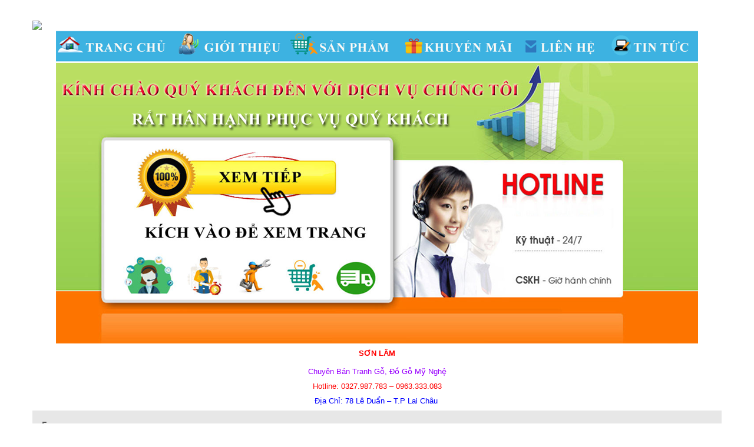

--- FILE ---
content_type: application/x-javascript
request_url: https://googlemediavn.com/wp-content/themes/shoppystore/js/megamenu.js
body_size: 987
content:
(function($){
	$.fn.megamenu = function(options) {
		options = jQuery.extend({
			  wrap:'.nav-mega',
			  speed: 300,
			  justify: "",
			  rtl: false,
			  mm_timeout: 200
		  }, options);
		var menuwrap = $(this);
		buildmenu(menuwrap);
		/* Build menu */
		//console.log(menuwrap);
		function buildmenu(mwrap){
			mwrap.find('li').each(function(){				
				var menucontent 		= $(this).find(".dropdown-menu");
				//console.log(menucontent);
				var menuitemlink 		= $(this).find(".item-link:first");
		    	var menucontentinner 	= $(this).find(".nav-level1");
		    	var mshow_timer = 0;
		    	var mhide_timer = 0;
		     	var li = $(this);
		     	var islevel1 = (li.hasClass('level1'))?true:false;
				var havechild = (li.hasClass('dropdown'))?true:false;
				if(menucontent){
		     		menucontent.hide();
		     	}
				li.mouseenter(function(el){
					el.stopPropagation();
					clearTimeout(mhide_timer);
					clearTimeout(mshow_timer);
					addHover(li);
					if(havechild){
						positionSubMenu(li, islevel1);
						mshow_timer = setTimeout(function(){ //Emulate HoverIntent					
							showSubMenu(li, menucontent, menucontentinner);
						}, options.mm_timeout);	
					}
				}).mouseleave(function(el){ //return;
					clearTimeout(mshow_timer);
					clearTimeout(mhide_timer);
					if(havechild){
						mhide_timer = setTimeout(function(){ /*Emulate HoverIntent*/					
							hideSubMenu(li, menucontent, menucontentinner);
						}, options.mm_timeout);	

						/*hideSubMenu(li, menucontent, menucontentinner);*/
					}
					removeHover(li);
			    });
			});
		}
		// Show Submenu
		function showSubMenu(li, mcontent, mcontentinner){		
			mcontentinner.animate({
				  opacity: 1
				}, 100, function() {
			});
			mcontent.css('opacity','1').stop(true, true).slideDown({ duration: options.speed});
		}
		// Hide Submenu
		function hideSubMenu(li, mcontent, mcontentinner){
			mcontentinner.animate({
				  opacity: 0
				}, 2*options.mm_timeout, function() {
			});
			mcontent.slideUp({ duration: options.mm_timeout});
		}
		// Add class hover to li
		function addHover(el){
			$(el).addClass('hover');
			
		}
		// Remove class hover to li
		function removeHover(el){
			$(el).removeClass('hover');
		}
		// Position Submenu
		function positionSubMenu(el, islevel1){
			menucontent 		= $(el).find(".dropdown-menu");
			menuitemlink 		= $(el).find(".item-link");
	    	menucontentinner 	= $(el).find(".nav-level1");
	    	wrap_O				= ( options.rtl == false ) ? menuwrap.offset().left : ( $(window).width() - (menuwrap.offset().left + menuwrap.outerWidth()) );
	    	wrap_W				= menuwrap.outerWidth();
	    	menuitemli_O		= ( options.rtl == false ) ? menuitemlink.parent('li').offset().left : ( $(window).width() - (menuitemlink.parent('li').offset().left + menuitemlink.parent('li').outerWidth()) );
	    	menuitemli_W		= menuitemlink.parent('li').outerWidth();
	    	menuitemlink_H		= menuitemlink.outerHeight();
	    	menuitemlink_W		= menuitemlink.outerWidth();
	    	menuitemlink_O		= ( options.rtl == false ) ? menuitemlink.offset().left : ( $(window).width() - (menuitemlink.offset().left + menuitemlink.outerWidth()) );
	    	menucontent_W		= menucontent.outerWidth();
			
			if (islevel1) { 
				if( options.rtl == false ){
					menucontent.css({
						'top': menuitemlink_H + "px",
						'left': menuitemlink_O - menuitemli_O + 'px'
					})
				}else{
					menucontent.css({
						'top': menuitemlink_H + "px",
						'right': menuitemlink_O - menuitemli_O + 'px'
					})
				}
				
				if(options.justify == "left"){
					var wrap_RE = wrap_O + wrap_W;

					var menucontent_RE = menuitemlink_O + menucontent_W;
					
					if( menucontent_RE >= wrap_RE ) { 
						if( options.rtl == false ){
							menucontent.css({
								'left':wrap_RE - menucontent_RE + menuitemlink_O - menuitemli_O + 'px'
							}); 
						}else{
							menucontent.css({
								'left': 'auto',
								'right':wrap_RE - menucontent_RE + menuitemlink_O - menuitemli_O + 'px'
							});
						}
					}
				} else if( options.justify == "right" ) {
					var wrap_LE = wrap_O;
											// Coordinates of the left end of the megamenu object
					var menucontent_LE = menuitemlink_O - menucontent_W + menuitemlink_W;
											// Coordinates of the left end of the megamenu content
					if( menucontent_LE <= wrap_LE ) { // Menu content exceeding the outer box
						menucontent.css({
							'left': wrap_O
							- (menuitemli_O - menuitemlink_O) 
							- menuitemlink_O + 'px'
						}); // Limit megamenu inside the outer box
					} else {
						menucontent.css({
							'left':  menuitemlink_W
							+ (menuitemlink_O - menuitemli_O) 
							- menucontent_W + 'px'
						}); // Limit megamenu inside the outer box
					}
				}
			}else{
				_leftsub = 0;
				menucontent.css({
					'top': menuitemlink_H*0 +"px",
					'left': menuitemlink_W + _leftsub + 'px'
				})
				
				if(options.justify == "left"){
					var wrap_RE = wrap_O + wrap_W;
					var menucontent_RE = menuitemli_O + menuitemli_W + _leftsub + menucontent_W;
											
					if( menucontent_RE >= wrap_RE ) { 
						menucontent.css({
							'left': _leftsub - menucontent_W + 'px'
						}); 
					}
				} else if( options.justify == "right" ) {
					var wrap_LE = wrap_O;
					
					var menucontent_LE = menuitemli_O - menucontent_W + _leftsub;
											
					if( menucontent_LE <= wrap_LE ) { // Menu content exceeding the outer box
						menucontent.css({
							'left': menuitemli_W - _leftsub + 'px'
						}); // Limit megamenu inside the outer box
					} else {
						menucontent.css({
							'left':  - _leftsub - menucontent_W + 'px'
						}); // Limit megamenu inside the outer box
					}
				}
			}
		}
	};
	jQuery(function($){
		$rtl = $('body').hasClass('rtl');
		$(document).ready(function(){
			$('.yt-megamenu .yt-header-under').megamenu({ 
				'wrap':'.nav-mega',
				'justify' : 'left',
				'rtl': $rtl
			});
			$('.header-under-2-wrapper .yt-searchbox-vermenu .yt-header-under').megamenu({ 
				'wrap':'.nav-mega',
				'justify' : 'left',
				'rtl': $rtl
			});
			$('.header-style9 .yt-header-under-2 .vertical-mega').megamenu({ 
				'wrap':'.nav-mega',
				'justify' : 'left',
				'rtl': $rtl
			});
			$('.yt-bao').megamenu({ 
				'wrap':'.nav-mega',
				'justify' : 'left',
				'rtl': $rtl
			});
			$('.header-style12 .yt-megamenu').megamenu({ 
				'wrap':'.nav-mega',
				'justify' : 'left',
				'rtl': $rtl
			});
				$('.header-style14 .yt-searchbox-vermenu').megamenu({ 
				'wrap':'.nav-mega',
				'justify' : 'left',
				'rtl': $rtl
			});
			$('.main-mega').megamenu({ 
				'wrap':'.nav-mega',
				'justify' : 'left',
				'rtl': $rtl
			});
		});
		
	});
})(jQuery);